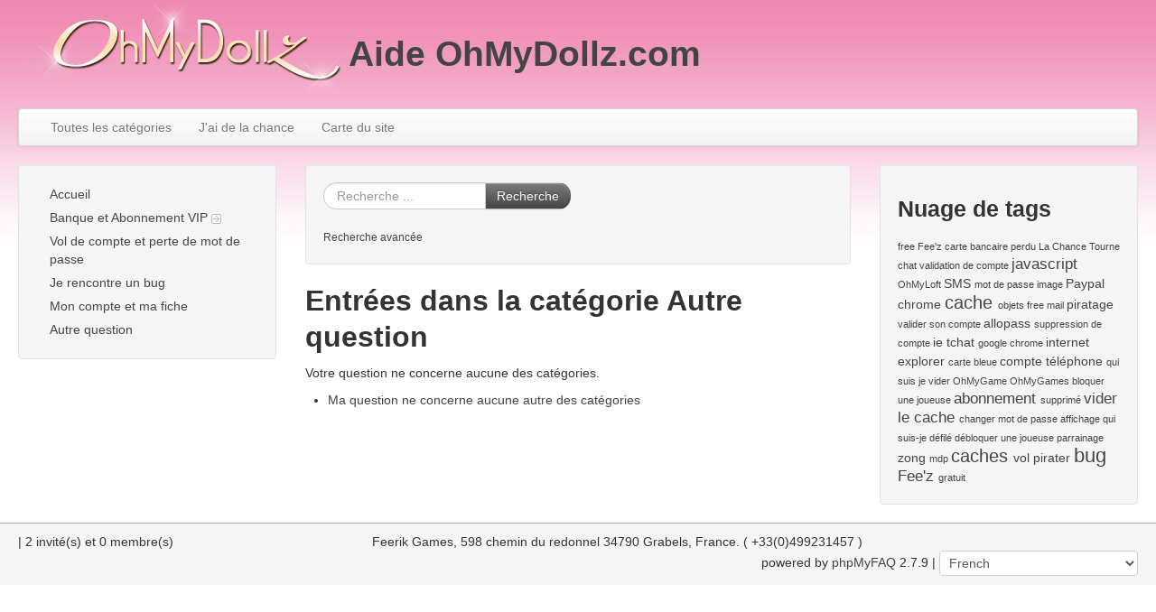

--- FILE ---
content_type: text/html; charset=utf-8
request_url: https://faq.feerik.com/index.php?sid=1731970&lang=fr&action=show&cat=9
body_size: 3421
content:
<!doctype html>
<!--[if lt IE 7 ]> <html lang="fr" class="no-js ie6"> <![endif]-->
<!--[if IE 7 ]> <html lang="fr" class="no-js ie7"> <![endif]-->
<!--[if IE 8 ]> <html lang="fr" class="no-js ie8"> <![endif]-->
<!--[if IE 9 ]> <html lang="fr" class="no-js ie9"> <![endif]-->
<!--[if (gt IE 9)|!(IE)]><!--> <html lang="fr" class="no-js"> <!--<![endif]-->
<head>
    <meta charset="utf-8">
    <meta http-equiv="X-UA-Compatible" content="IE=edge,chrome=1">
    
    <title>Aide OhMyDollz.com - Autre question</title>
    <base href="https://faq.feerik.com/" />
    
    <meta name="description" content="Foire Aux Questions du jeu OhMyDollz.com. Trouvez ici toutes les réponses à vos questions !">
    <meta name="author" content="Feerik">
    <meta name="viewport" content="width=device-width; initial-scale=1.0; maximum-scale=1.0;">
    <meta name="application-name" content="phpMyFAQ 2.7.9">
    <meta name="copyright" content="(c) 2001-2013 phpMyFAQ Team">
    <meta name="publisher" content="Feerik">
    <meta name="robots" content="INDEX, FOLLOW">
    <meta name="revisit-after" content="7 days">
    <meta name="MSSmartTagsPreventParsing" content="true">
    <!-- Share on Facebook -->
    <meta property="og:title" content="Aide OhMyDollz.com - Autre question" />
    <meta property="og:description" content="Foire Aux Questions du jeu OhMyDollz.com. Trouvez ici toutes les réponses à vos questions !" />
    <meta property="og:image" content="" />
    <link rel="stylesheet" href="template/prospero-bootstrap-master/css/bootstrap.min.css?v=1">
    <link rel="stylesheet" href="template/prospero-bootstrap-master/css/bootstrap-responsive.min.css?v=1">
    <link rel="stylesheet" href="template/prospero-bootstrap-master/css/style.css?v=1">
    <script src="inc/js/modernizr.min.js"></script>
    <script src="inc/js/jquery.min.js"></script>
    <script src="inc/js/functions.js"></script>
    <link rel="shortcut icon" href="template/prospero-bootstrap-master/favicon.ico">
    <link rel="apple-touch-icon" href="template/prospero-bootstrap-master/apple-touch-icon.png">
    
    <link rel="alternate" title="News RSS Feed" type="application/rss+xml" href="feed/news/rss.php">
    <link rel="alternate" title="TopTen RSS Feed" type="application/rss+xml" href="feed/topten/rss.php">
    <link rel="alternate" title="Latest FAQ Records RSS Feed" type="application/rss+xml" href="feed/latest/rss.php">
    <link rel="alternate" title="Open Questions RSS Feed" type="application/rss+xml" href="feed/openquestions/rss.php">
    <link rel="search" type="application/opensearchdescription+xml" title="Aide OhMyDollz.com" href="https://faq.feerik.com/opensearch.php">
</head>
<body dir="ltr">
<div class="container-fluid main">
    <header class="row-fluid" id="header">
	<img src="template/prospero-bootstrap-master/images/logo_omd.png" align="left">
        <h1>
            <p style="line-height:100px;"><a title="Aide OhMyDollz.com" href="http://faq.feerik.com">Aide OhMyDollz.com</a></p>
        </h1>
    </header>
    <nav class="row-fluid">
        <div class="navbar">
            <div class="navbar-inner">
                <ul class="nav">
                    <li><a href="index.php?sid=1731970&amp;lang=fr&amp;action=show">Toutes les catégories</a></li>
                    <li><a href="index.php?sid=1731970&amp;lang=fr&amp;action=instantresponse">J'ai de la chance</a></li>
                    <li><a href="index.php?sid=1731970&amp;lang=fr&amp;action=sitemap&amp;lang=fr">Carte du site</a></li>
                </ul>
            </div>
        </div>
    </nav>
    <div class="row-fluid" id="content">
        <div class="span3" id="leftContent">
            <div class="well" id="categories">
                <ul class="nav nav-list">
                    <li class="home"><a href="index.php?sid=1731970&amp;lang=fr&amp;">Accueil</a></li>
                    	<li><a id="category_1" title="Un problème avec avec la banque ? Vous n&#39;avez pas reçu vos Fee&#39;z ? Une question sur votre abonnement ? La réponse se trouve ici !" href="/index.php?sid=1731970&amp;lang=fr&amp;action=show&amp;cat=1">Banque et Abonnement VIP <img src="http://faq.feerik.com/images/more.gif" width="11" height="11" alt="Banque et Abonnement VIP" style="border: none; vertical-align: middle;" /></a></li>
	<li><a id="category_2" title="Pour retrouver l&#39;accès à votre compte." href="/index.php?sid=1731970&amp;lang=fr&amp;action=show&amp;cat=2">Vol de compte et perte de mot de passe</a></li>
	<li><a id="category_3" title="Je pense que je rencontre un bug sur OhMyDollz.com" href="/index.php?sid=1731970&amp;lang=fr&amp;action=show&amp;cat=3">Je rencontre un bug</a></li>
	<li><a id="category_8" title="J&#39;ai une question sur mon compte ou mes informations de compte." href="/index.php?sid=1731970&amp;lang=fr&amp;action=show&amp;cat=8">Mon compte et ma fiche</a></li>
	<li><a class="active" id="category_9" title="Votre question ne concerne aucune des catégories." href="/index.php?sid=1731970&amp;lang=fr&amp;action=show&amp;cat=9">Autre question</a></li>
                </ul>
            </div>
        </div>
        <div class="span6" id="mainContent">
            
            <div class="well" id="searchBox">
                <form class="form-search" id="search" action="?sid=1731970&amp;lang=fr&amp;action=search" method="get">
                    <div class="input-append">
                        <input type="hidden" name="searchcategory" value="9" />
                        <input type="hidden" name="action" value="search" />
                        <input type="search" name="search" id="searchfield" placeholder="Recherche ..." class="input-medium search-query" />
                        <button type="submit" class="btn btn-primary">Recherche</button>
                    </div>
                </form>
                <small><a class="help" href="https://faq.feerik.com/index.php?action=search">Recherche avancée</a></small>
            </div>
            
            
        <section>
            <header>
                <h2>Entrées dans la catégorie Autre question</h2>
            </header>
            <p>Votre question ne concerne aucune des catégories.</p>
            <ul class="phpmyfaq_ul"><li><a title="Ma question ne concerne aucune autre des catégories" href="/index.php?sid=1731970&amp;lang=fr&amp;action=artikel&amp;cat=9&amp;id=24&amp;artlang=fr">Ma question ne concerne aucune autre des catégories</a></li></ul><span id="totFaqRecords" style="display: none;">1</span>
            <p></p>
        </section>
        </div>
        <aside class="span3">
        <section class="well">
            <header>
                <h3>Nuage de tags</h3>
            </header>
            <div id="tagcloud-content"><span class="relevance1"><a title="free Fee&#39;z (1)" href="/index.php?sid=1731970&amp;lang=fr&amp;action=search&amp;tagging_id=17">free Fee&#39;z</a> </span><span class="relevance1"><a title="carte bancaire (1)" href="/index.php?sid=1731970&amp;lang=fr&amp;action=search&amp;tagging_id=12">carte bancaire</a> </span><span class="relevance1"><a title="perdu (1)" href="/index.php?sid=1731970&amp;lang=fr&amp;action=search&amp;tagging_id=51">perdu</a> </span><span class="relevance1"><a title="La Chance Tourne (1)" href="/index.php?sid=1731970&amp;lang=fr&amp;action=search&amp;tagging_id=47">La Chance Tourne</a> </span><span class="relevance1"><a title="chat (1)" href="/index.php?sid=1731970&amp;lang=fr&amp;action=search&amp;tagging_id=42">chat</a> </span><span class="relevance1"><a title="validation de compte (1)" href="/index.php?sid=1731970&amp;lang=fr&amp;action=search&amp;tagging_id=54">validation de compte</a> </span><span class="relevance3"><a title="javascript (3)" href="/index.php?sid=1731970&amp;lang=fr&amp;action=search&amp;tagging_id=36">javascript</a> </span><span class="relevance1"><a title="OhMyLoft (1)" href="/index.php?sid=1731970&amp;lang=fr&amp;action=search&amp;tagging_id=44">OhMyLoft</a> </span><span class="relevance2"><a title="SMS (2)" href="/index.php?sid=1731970&amp;lang=fr&amp;action=search&amp;tagging_id=6">SMS</a> </span><span class="relevance1"><a title="mot de passe (1)" href="/index.php?sid=1731970&amp;lang=fr&amp;action=search&amp;tagging_id=50">mot de passe</a> </span><span class="relevance1"><a title="image (1)" href="/index.php?sid=1731970&amp;lang=fr&amp;action=search&amp;tagging_id=40">image</a> </span><span class="relevance2"><a title="Paypal (2)" href="/index.php?sid=1731970&amp;lang=fr&amp;action=search&amp;tagging_id=14">Paypal</a> </span><span class="relevance2"><a title="chrome (2)" href="/index.php?sid=1731970&amp;lang=fr&amp;action=search&amp;tagging_id=29">chrome</a> </span><span class="relevance4"><a title="cache (4)" href="/index.php?sid=1731970&amp;lang=fr&amp;action=search&amp;tagging_id=25">cache</a> </span><span class="relevance1"><a title="objets (1)" href="/index.php?sid=1731970&amp;lang=fr&amp;action=search&amp;tagging_id=22">objets</a> </span><span class="relevance1"><a title="free (1)" href="/index.php?sid=1731970&amp;lang=fr&amp;action=search&amp;tagging_id=16">free</a> </span><span class="relevance1"><a title="mail (1)" href="/index.php?sid=1731970&amp;lang=fr&amp;action=search&amp;tagging_id=52">mail</a> </span><span class="relevance2"><a title="piratage (2)" href="/index.php?sid=1731970&amp;lang=fr&amp;action=search&amp;tagging_id=19">piratage</a> </span><span class="relevance1"><a title="valider son compte (1)" href="/index.php?sid=1731970&amp;lang=fr&amp;action=search&amp;tagging_id=55">valider son compte</a> </span><span class="relevance2"><a title="allopass (2)" href="/index.php?sid=1731970&amp;lang=fr&amp;action=search&amp;tagging_id=8">allopass</a> </span><span class="relevance1"><a title="suppression de compte (1)" href="/index.php?sid=1731970&amp;lang=fr&amp;action=search&amp;tagging_id=56">suppression de compte</a> </span><span class="relevance2"><a title="ie (2)" href="/index.php?sid=1731970&amp;lang=fr&amp;action=search&amp;tagging_id=32">ie</a> </span><span class="relevance2"><a title="tchat (2)" href="/index.php?sid=1731970&amp;lang=fr&amp;action=search&amp;tagging_id=41">tchat</a> </span><span class="relevance1"><a title="google chrome (1)" href="/index.php?sid=1731970&amp;lang=fr&amp;action=search&amp;tagging_id=30">google chrome</a> </span><span class="relevance2"><a title="internet explorer (2)" href="/index.php?sid=1731970&amp;lang=fr&amp;action=search&amp;tagging_id=31">internet explorer</a> </span><span class="relevance1"><a title="carte bleue (1)" href="/index.php?sid=1731970&amp;lang=fr&amp;action=search&amp;tagging_id=13">carte bleue</a> </span><span class="relevance2"><a title="compte (2)" href="/index.php?sid=1731970&amp;lang=fr&amp;action=search&amp;tagging_id=21">compte</a> </span><span class="relevance2"><a title="téléphone (2)" href="/index.php?sid=1731970&amp;lang=fr&amp;action=search&amp;tagging_id=7">téléphone</a> </span><span class="relevance1"><a title="qui suis je (1)" href="/index.php?sid=1731970&amp;lang=fr&amp;action=search&amp;tagging_id=38">qui suis je</a> </span><span class="relevance1"><a title="vider (1)" href="/index.php?sid=1731970&amp;lang=fr&amp;action=search&amp;tagging_id=24">vider</a> </span><span class="relevance1"><a title="OhMyGame (1)" href="/index.php?sid=1731970&amp;lang=fr&amp;action=search&amp;tagging_id=46">OhMyGame</a> </span><span class="relevance1"><a title="OhMyGames (1)" href="/index.php?sid=1731970&amp;lang=fr&amp;action=search&amp;tagging_id=45">OhMyGames</a> </span><span class="relevance1"><a title="bloquer une joueuse (1)" href="/index.php?sid=1731970&amp;lang=fr&amp;action=search&amp;tagging_id=59">bloquer une joueuse</a> </span><span class="relevance3"><a title="abonnement (3)" href="/index.php?sid=1731970&amp;lang=fr&amp;action=search&amp;tagging_id=1">abonnement</a> </span><span class="relevance1"><a title="supprimé (1)" href="/index.php?sid=1731970&amp;lang=fr&amp;action=search&amp;tagging_id=23">supprimé</a> </span><span class="relevance3"><a title="vider le cache (3)" href="/index.php?sid=1731970&amp;lang=fr&amp;action=search&amp;tagging_id=35">vider le cache</a> </span><span class="relevance1"><a title="changer mot de passe (1)" href="/index.php?sid=1731970&amp;lang=fr&amp;action=search&amp;tagging_id=57">changer mot de passe</a> </span><span class="relevance1"><a title="affichage (1)" href="/index.php?sid=1731970&amp;lang=fr&amp;action=search&amp;tagging_id=48">affichage</a> </span><span class="relevance1"><a title="qui suis-je (1)" href="/index.php?sid=1731970&amp;lang=fr&amp;action=search&amp;tagging_id=39">qui suis-je</a> </span><span class="relevance1"><a title="défilé (1)" href="/index.php?sid=1731970&amp;lang=fr&amp;action=search&amp;tagging_id=43">défilé</a> </span><span class="relevance1"><a title="débloquer une joueuse (1)" href="/index.php?sid=1731970&amp;lang=fr&amp;action=search&amp;tagging_id=60">débloquer une joueuse</a> </span><span class="relevance1"><a title="parrainage (1)" href="/index.php?sid=1731970&amp;lang=fr&amp;action=search&amp;tagging_id=49">parrainage</a> </span><span class="relevance2"><a title="zong (2)" href="/index.php?sid=1731970&amp;lang=fr&amp;action=search&amp;tagging_id=9">zong</a> </span><span class="relevance1"><a title="mdp (1)" href="/index.php?sid=1731970&amp;lang=fr&amp;action=search&amp;tagging_id=53">mdp</a> </span><span class="relevance4"><a title="caches (4)" href="/index.php?sid=1731970&amp;lang=fr&amp;action=search&amp;tagging_id=26">caches</a> </span><span class="relevance2"><a title="vol (2)" href="/index.php?sid=1731970&amp;lang=fr&amp;action=search&amp;tagging_id=20">vol</a> </span><span class="relevance2"><a title="pirater (2)" href="/index.php?sid=1731970&amp;lang=fr&amp;action=search&amp;tagging_id=18">pirater</a> </span><span class="relevance5"><a title="bug (5)" href="/index.php?sid=1731970&amp;lang=fr&amp;action=search&amp;tagging_id=33">bug</a> </span><span class="relevance3"><a title="Fee&#39;z (3)" href="/index.php?sid=1731970&amp;lang=fr&amp;action=search&amp;tagging_id=11">Fee&#39;z</a> </span><span class="relevance1"><a title="gratuit (1)" href="/index.php?sid=1731970&amp;lang=fr&amp;action=search&amp;tagging_id=15">gratuit</a></span></div>
        </section>
        </aside>
    </div>
</div>
<footer class="container-fluid footer">
    <div class="row-fluid">
        <section class="span4" id="userOnline">
            <p> | 2 invité(s) et 0 membre(s)</p>
        </section>
		<section>
		Feerik Games, 598 chemin du redonnel 34790 Grabels, France. ( +33(0)499231457 )
		</section>
        <section class="span8">
            <form action="?sid=" method="post" class="form-inline">
                <p class="pull-right" id="copyrightnote">
                powered by <a href="http://www.phpmyfaq.de" target="_blank">phpMyFAQ</a> 2.7.9 | <select class="language" name="language" id="language" size="1" onchange="this.form.submit();">
	<option value="ar">Arabic</option>
	<option value="eu">Basque</option>
	<option value="bn">Bengali</option>
	<option value="bs">Bosnian</option>
	<option value="pt-br">Brazilian Portuguese</option>
	<option value="zh">Chinese (Simplified)</option>
	<option value="tw">Chinese (Traditional)</option>
	<option value="cs">Czech</option>
	<option value="da">Danish</option>
	<option value="nl">Dutch</option>
	<option value="en">English</option>
	<option value="fi">Finnish</option>
	<option value="fr" selected="selected">French</option>
	<option value="de">German</option>
	<option value="el">Greek</option>
	<option value="he">Hebrew</option>
	<option value="hi">Hindi</option>
	<option value="hu">Hungarian</option>
	<option value="id">Indonesian</option>
	<option value="it">Italian</option>
	<option value="ja">Japanese</option>
	<option value="ko">Korean</option>
	<option value="lv">Latvian</option>
	<option value="lt">Lithuanian</option>
	<option value="ms">Malay</option>
	<option value="nb">Norwegian Bokm&aring;l</option>
	<option value="fa">Persian</option>
	<option value="pl">Polish</option>
	<option value="pt">Portuguese</option>
	<option value="ro">Romanian</option>
	<option value="ru">Russian</option>
	<option value="sr">Serbian</option>
	<option value="sk">Slovak</option>
	<option value="sl">Slovenian</option>
	<option value="es">Spanish</option>
	<option value="sv">Swedish</option>
	<option value="th">Thai</option>
	<option value="tr">Turkish</option>
	<option value="uk">Ukrainian</option>
	<option value="vi">Vietnamese</option>
	<option value="cy">Welsh</option>
</select>
 <input type="hidden" name="action" value="" />
                </p>
            </form>
        </section>
    </div>
</footer>

</body>
</html>